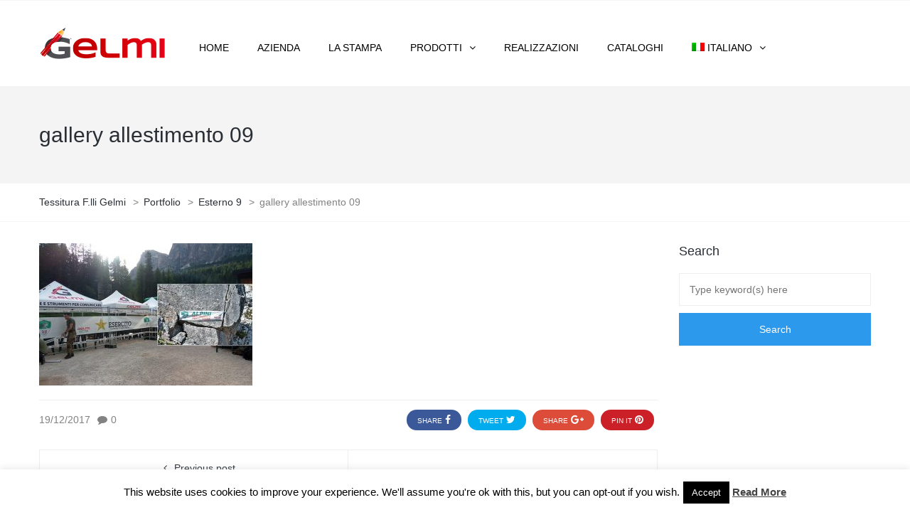

--- FILE ---
content_type: text/html; charset=UTF-8
request_url: https://tessituragelmi.com/project/esterno-9/gallery-allestimento-09/
body_size: 13475
content:
<!DOCTYPE html>
<html dir="ltr" lang="it-IT">
<head>
<meta name="viewport" content="width=device-width, initial-scale=1.0" />
<meta charset="UTF-8" />
<link rel="profile" href="http://gmpg.org/xfn/11" />
<link rel="pingback" href="https://tessituragelmi.com/xmlrpc.php">
<title>gallery allestimento 09 | Tessitura F.lli Gelmi</title>
<link rel="alternate" hreflang="it-it" href="https://tessituragelmi.com/project/esterno-9/gallery-allestimento-09/" />
<link rel="alternate" hreflang="en-us" href="https://tessituragelmi.com/en/project/esterno-9/gallery-allestimento-09-2/" />
<link rel="alternate" hreflang="x-default" href="https://tessituragelmi.com/project/esterno-9/gallery-allestimento-09/" />

		<!-- All in One SEO 4.4.1 - aioseo.com -->
		<meta name="robots" content="max-image-preview:large" />
		<link rel="canonical" href="https://tessituragelmi.com/project/esterno-9/gallery-allestimento-09/" />
		<meta name="generator" content="All in One SEO (AIOSEO) 4.4.1" />
		<script type="application/ld+json" class="aioseo-schema">
			{"@context":"https:\/\/schema.org","@graph":[{"@type":"BreadcrumbList","@id":"https:\/\/tessituragelmi.com\/project\/esterno-9\/gallery-allestimento-09\/#breadcrumblist","itemListElement":[{"@type":"ListItem","@id":"https:\/\/tessituragelmi.com\/#listItem","position":1,"item":{"@type":"WebPage","@id":"https:\/\/tessituragelmi.com\/","name":"Home","description":"Stampa Digitale su Tessuto, bandiere, striscioni pubblicitari in TNT, striscioni in Bobina, gazebo pubblicitari, strutture personalizzate e molto altro.","url":"https:\/\/tessituragelmi.com\/"},"nextItem":"https:\/\/tessituragelmi.com\/project\/esterno-9\/gallery-allestimento-09\/#listItem"},{"@type":"ListItem","@id":"https:\/\/tessituragelmi.com\/project\/esterno-9\/gallery-allestimento-09\/#listItem","position":2,"item":{"@type":"WebPage","@id":"https:\/\/tessituragelmi.com\/project\/esterno-9\/gallery-allestimento-09\/","name":"gallery allestimento 09","url":"https:\/\/tessituragelmi.com\/project\/esterno-9\/gallery-allestimento-09\/"},"previousItem":"https:\/\/tessituragelmi.com\/#listItem"}]},{"@type":"ItemPage","@id":"https:\/\/tessituragelmi.com\/project\/esterno-9\/gallery-allestimento-09\/#itempage","url":"https:\/\/tessituragelmi.com\/project\/esterno-9\/gallery-allestimento-09\/","name":"gallery allestimento 09 | Tessitura F.lli Gelmi","inLanguage":"it-IT","isPartOf":{"@id":"https:\/\/tessituragelmi.com\/#website"},"breadcrumb":{"@id":"https:\/\/tessituragelmi.com\/project\/esterno-9\/gallery-allestimento-09\/#breadcrumblist"},"author":{"@id":"https:\/\/tessituragelmi.com\/author\/tg-admin\/#author"},"creator":{"@id":"https:\/\/tessituragelmi.com\/author\/tg-admin\/#author"},"datePublished":"2017-12-19T09:27:48+00:00","dateModified":"2017-12-19T09:27:48+00:00"},{"@type":"Organization","@id":"https:\/\/tessituragelmi.com\/#organization","name":"Tessitura F.lli Gelmi","url":"https:\/\/tessituragelmi.com\/","logo":{"@type":"ImageObject","url":"https:\/\/tessituragelmi.com\/wp-content\/uploads\/2023\/07\/LogoGelmi.png","@id":"https:\/\/tessituragelmi.com\/#organizationLogo","width":1018,"height":254},"image":{"@id":"https:\/\/tessituragelmi.com\/#organizationLogo"}},{"@type":"Person","@id":"https:\/\/tessituragelmi.com\/author\/tg-admin\/#author","url":"https:\/\/tessituragelmi.com\/author\/tg-admin\/","name":"TG-Admin"},{"@type":"WebSite","@id":"https:\/\/tessituragelmi.com\/#website","url":"https:\/\/tessituragelmi.com\/","name":"Tessitura F.lli Gelmi","alternateName":"tessitura gelmi","description":"Striscioni TNT, Bandiere, Gazebo e strutture pubblicitarie","inLanguage":"it-IT","publisher":{"@id":"https:\/\/tessituragelmi.com\/#organization"}}]}
		</script>
		<!-- All in One SEO -->

<link rel='dns-prefetch' href='//fonts.googleapis.com' />
<link rel="alternate" type="application/rss+xml" title="Tessitura F.lli Gelmi &raquo; Feed" href="https://tessituragelmi.com/feed/" />
<link rel="alternate" type="application/rss+xml" title="Tessitura F.lli Gelmi &raquo; Feed dei commenti" href="https://tessituragelmi.com/comments/feed/" />
<script type="text/javascript">
window._wpemojiSettings = {"baseUrl":"https:\/\/s.w.org\/images\/core\/emoji\/14.0.0\/72x72\/","ext":".png","svgUrl":"https:\/\/s.w.org\/images\/core\/emoji\/14.0.0\/svg\/","svgExt":".svg","source":{"concatemoji":"https:\/\/tessituragelmi.com\/wp-includes\/js\/wp-emoji-release.min.js?ver=6.2.6"}};
/*! This file is auto-generated */
!function(e,a,t){var n,r,o,i=a.createElement("canvas"),p=i.getContext&&i.getContext("2d");function s(e,t){p.clearRect(0,0,i.width,i.height),p.fillText(e,0,0);e=i.toDataURL();return p.clearRect(0,0,i.width,i.height),p.fillText(t,0,0),e===i.toDataURL()}function c(e){var t=a.createElement("script");t.src=e,t.defer=t.type="text/javascript",a.getElementsByTagName("head")[0].appendChild(t)}for(o=Array("flag","emoji"),t.supports={everything:!0,everythingExceptFlag:!0},r=0;r<o.length;r++)t.supports[o[r]]=function(e){if(p&&p.fillText)switch(p.textBaseline="top",p.font="600 32px Arial",e){case"flag":return s("\ud83c\udff3\ufe0f\u200d\u26a7\ufe0f","\ud83c\udff3\ufe0f\u200b\u26a7\ufe0f")?!1:!s("\ud83c\uddfa\ud83c\uddf3","\ud83c\uddfa\u200b\ud83c\uddf3")&&!s("\ud83c\udff4\udb40\udc67\udb40\udc62\udb40\udc65\udb40\udc6e\udb40\udc67\udb40\udc7f","\ud83c\udff4\u200b\udb40\udc67\u200b\udb40\udc62\u200b\udb40\udc65\u200b\udb40\udc6e\u200b\udb40\udc67\u200b\udb40\udc7f");case"emoji":return!s("\ud83e\udef1\ud83c\udffb\u200d\ud83e\udef2\ud83c\udfff","\ud83e\udef1\ud83c\udffb\u200b\ud83e\udef2\ud83c\udfff")}return!1}(o[r]),t.supports.everything=t.supports.everything&&t.supports[o[r]],"flag"!==o[r]&&(t.supports.everythingExceptFlag=t.supports.everythingExceptFlag&&t.supports[o[r]]);t.supports.everythingExceptFlag=t.supports.everythingExceptFlag&&!t.supports.flag,t.DOMReady=!1,t.readyCallback=function(){t.DOMReady=!0},t.supports.everything||(n=function(){t.readyCallback()},a.addEventListener?(a.addEventListener("DOMContentLoaded",n,!1),e.addEventListener("load",n,!1)):(e.attachEvent("onload",n),a.attachEvent("onreadystatechange",function(){"complete"===a.readyState&&t.readyCallback()})),(e=t.source||{}).concatemoji?c(e.concatemoji):e.wpemoji&&e.twemoji&&(c(e.twemoji),c(e.wpemoji)))}(window,document,window._wpemojiSettings);
</script>
<style type="text/css">
img.wp-smiley,
img.emoji {
	display: inline !important;
	border: none !important;
	box-shadow: none !important;
	height: 1em !important;
	width: 1em !important;
	margin: 0 0.07em !important;
	vertical-align: -0.1em !important;
	background: none !important;
	padding: 0 !important;
}
</style>
	<link rel='stylesheet' id='vc-pe7stroke-css' href='https://tessituragelmi.com/wp-content/themes/barrel/css/pe-icon-7-stroke.css?ver=6.2.6' type='text/css' media='all' />
<link rel='stylesheet' id='wp-block-library-css' href='https://tessituragelmi.com/wp-includes/css/dist/block-library/style.min.css?ver=6.2.6' type='text/css' media='all' />
<link rel='stylesheet' id='classic-theme-styles-css' href='https://tessituragelmi.com/wp-includes/css/classic-themes.min.css?ver=6.2.6' type='text/css' media='all' />
<style id='global-styles-inline-css' type='text/css'>
body{--wp--preset--color--black: #000000;--wp--preset--color--cyan-bluish-gray: #abb8c3;--wp--preset--color--white: #ffffff;--wp--preset--color--pale-pink: #f78da7;--wp--preset--color--vivid-red: #cf2e2e;--wp--preset--color--luminous-vivid-orange: #ff6900;--wp--preset--color--luminous-vivid-amber: #fcb900;--wp--preset--color--light-green-cyan: #7bdcb5;--wp--preset--color--vivid-green-cyan: #00d084;--wp--preset--color--pale-cyan-blue: #8ed1fc;--wp--preset--color--vivid-cyan-blue: #0693e3;--wp--preset--color--vivid-purple: #9b51e0;--wp--preset--gradient--vivid-cyan-blue-to-vivid-purple: linear-gradient(135deg,rgba(6,147,227,1) 0%,rgb(155,81,224) 100%);--wp--preset--gradient--light-green-cyan-to-vivid-green-cyan: linear-gradient(135deg,rgb(122,220,180) 0%,rgb(0,208,130) 100%);--wp--preset--gradient--luminous-vivid-amber-to-luminous-vivid-orange: linear-gradient(135deg,rgba(252,185,0,1) 0%,rgba(255,105,0,1) 100%);--wp--preset--gradient--luminous-vivid-orange-to-vivid-red: linear-gradient(135deg,rgba(255,105,0,1) 0%,rgb(207,46,46) 100%);--wp--preset--gradient--very-light-gray-to-cyan-bluish-gray: linear-gradient(135deg,rgb(238,238,238) 0%,rgb(169,184,195) 100%);--wp--preset--gradient--cool-to-warm-spectrum: linear-gradient(135deg,rgb(74,234,220) 0%,rgb(151,120,209) 20%,rgb(207,42,186) 40%,rgb(238,44,130) 60%,rgb(251,105,98) 80%,rgb(254,248,76) 100%);--wp--preset--gradient--blush-light-purple: linear-gradient(135deg,rgb(255,206,236) 0%,rgb(152,150,240) 100%);--wp--preset--gradient--blush-bordeaux: linear-gradient(135deg,rgb(254,205,165) 0%,rgb(254,45,45) 50%,rgb(107,0,62) 100%);--wp--preset--gradient--luminous-dusk: linear-gradient(135deg,rgb(255,203,112) 0%,rgb(199,81,192) 50%,rgb(65,88,208) 100%);--wp--preset--gradient--pale-ocean: linear-gradient(135deg,rgb(255,245,203) 0%,rgb(182,227,212) 50%,rgb(51,167,181) 100%);--wp--preset--gradient--electric-grass: linear-gradient(135deg,rgb(202,248,128) 0%,rgb(113,206,126) 100%);--wp--preset--gradient--midnight: linear-gradient(135deg,rgb(2,3,129) 0%,rgb(40,116,252) 100%);--wp--preset--duotone--dark-grayscale: url('#wp-duotone-dark-grayscale');--wp--preset--duotone--grayscale: url('#wp-duotone-grayscale');--wp--preset--duotone--purple-yellow: url('#wp-duotone-purple-yellow');--wp--preset--duotone--blue-red: url('#wp-duotone-blue-red');--wp--preset--duotone--midnight: url('#wp-duotone-midnight');--wp--preset--duotone--magenta-yellow: url('#wp-duotone-magenta-yellow');--wp--preset--duotone--purple-green: url('#wp-duotone-purple-green');--wp--preset--duotone--blue-orange: url('#wp-duotone-blue-orange');--wp--preset--font-size--small: 13px;--wp--preset--font-size--medium: 20px;--wp--preset--font-size--large: 36px;--wp--preset--font-size--x-large: 42px;--wp--preset--spacing--20: 0.44rem;--wp--preset--spacing--30: 0.67rem;--wp--preset--spacing--40: 1rem;--wp--preset--spacing--50: 1.5rem;--wp--preset--spacing--60: 2.25rem;--wp--preset--spacing--70: 3.38rem;--wp--preset--spacing--80: 5.06rem;--wp--preset--shadow--natural: 6px 6px 9px rgba(0, 0, 0, 0.2);--wp--preset--shadow--deep: 12px 12px 50px rgba(0, 0, 0, 0.4);--wp--preset--shadow--sharp: 6px 6px 0px rgba(0, 0, 0, 0.2);--wp--preset--shadow--outlined: 6px 6px 0px -3px rgba(255, 255, 255, 1), 6px 6px rgba(0, 0, 0, 1);--wp--preset--shadow--crisp: 6px 6px 0px rgba(0, 0, 0, 1);}:where(.is-layout-flex){gap: 0.5em;}body .is-layout-flow > .alignleft{float: left;margin-inline-start: 0;margin-inline-end: 2em;}body .is-layout-flow > .alignright{float: right;margin-inline-start: 2em;margin-inline-end: 0;}body .is-layout-flow > .aligncenter{margin-left: auto !important;margin-right: auto !important;}body .is-layout-constrained > .alignleft{float: left;margin-inline-start: 0;margin-inline-end: 2em;}body .is-layout-constrained > .alignright{float: right;margin-inline-start: 2em;margin-inline-end: 0;}body .is-layout-constrained > .aligncenter{margin-left: auto !important;margin-right: auto !important;}body .is-layout-constrained > :where(:not(.alignleft):not(.alignright):not(.alignfull)){max-width: var(--wp--style--global--content-size);margin-left: auto !important;margin-right: auto !important;}body .is-layout-constrained > .alignwide{max-width: var(--wp--style--global--wide-size);}body .is-layout-flex{display: flex;}body .is-layout-flex{flex-wrap: wrap;align-items: center;}body .is-layout-flex > *{margin: 0;}:where(.wp-block-columns.is-layout-flex){gap: 2em;}.has-black-color{color: var(--wp--preset--color--black) !important;}.has-cyan-bluish-gray-color{color: var(--wp--preset--color--cyan-bluish-gray) !important;}.has-white-color{color: var(--wp--preset--color--white) !important;}.has-pale-pink-color{color: var(--wp--preset--color--pale-pink) !important;}.has-vivid-red-color{color: var(--wp--preset--color--vivid-red) !important;}.has-luminous-vivid-orange-color{color: var(--wp--preset--color--luminous-vivid-orange) !important;}.has-luminous-vivid-amber-color{color: var(--wp--preset--color--luminous-vivid-amber) !important;}.has-light-green-cyan-color{color: var(--wp--preset--color--light-green-cyan) !important;}.has-vivid-green-cyan-color{color: var(--wp--preset--color--vivid-green-cyan) !important;}.has-pale-cyan-blue-color{color: var(--wp--preset--color--pale-cyan-blue) !important;}.has-vivid-cyan-blue-color{color: var(--wp--preset--color--vivid-cyan-blue) !important;}.has-vivid-purple-color{color: var(--wp--preset--color--vivid-purple) !important;}.has-black-background-color{background-color: var(--wp--preset--color--black) !important;}.has-cyan-bluish-gray-background-color{background-color: var(--wp--preset--color--cyan-bluish-gray) !important;}.has-white-background-color{background-color: var(--wp--preset--color--white) !important;}.has-pale-pink-background-color{background-color: var(--wp--preset--color--pale-pink) !important;}.has-vivid-red-background-color{background-color: var(--wp--preset--color--vivid-red) !important;}.has-luminous-vivid-orange-background-color{background-color: var(--wp--preset--color--luminous-vivid-orange) !important;}.has-luminous-vivid-amber-background-color{background-color: var(--wp--preset--color--luminous-vivid-amber) !important;}.has-light-green-cyan-background-color{background-color: var(--wp--preset--color--light-green-cyan) !important;}.has-vivid-green-cyan-background-color{background-color: var(--wp--preset--color--vivid-green-cyan) !important;}.has-pale-cyan-blue-background-color{background-color: var(--wp--preset--color--pale-cyan-blue) !important;}.has-vivid-cyan-blue-background-color{background-color: var(--wp--preset--color--vivid-cyan-blue) !important;}.has-vivid-purple-background-color{background-color: var(--wp--preset--color--vivid-purple) !important;}.has-black-border-color{border-color: var(--wp--preset--color--black) !important;}.has-cyan-bluish-gray-border-color{border-color: var(--wp--preset--color--cyan-bluish-gray) !important;}.has-white-border-color{border-color: var(--wp--preset--color--white) !important;}.has-pale-pink-border-color{border-color: var(--wp--preset--color--pale-pink) !important;}.has-vivid-red-border-color{border-color: var(--wp--preset--color--vivid-red) !important;}.has-luminous-vivid-orange-border-color{border-color: var(--wp--preset--color--luminous-vivid-orange) !important;}.has-luminous-vivid-amber-border-color{border-color: var(--wp--preset--color--luminous-vivid-amber) !important;}.has-light-green-cyan-border-color{border-color: var(--wp--preset--color--light-green-cyan) !important;}.has-vivid-green-cyan-border-color{border-color: var(--wp--preset--color--vivid-green-cyan) !important;}.has-pale-cyan-blue-border-color{border-color: var(--wp--preset--color--pale-cyan-blue) !important;}.has-vivid-cyan-blue-border-color{border-color: var(--wp--preset--color--vivid-cyan-blue) !important;}.has-vivid-purple-border-color{border-color: var(--wp--preset--color--vivid-purple) !important;}.has-vivid-cyan-blue-to-vivid-purple-gradient-background{background: var(--wp--preset--gradient--vivid-cyan-blue-to-vivid-purple) !important;}.has-light-green-cyan-to-vivid-green-cyan-gradient-background{background: var(--wp--preset--gradient--light-green-cyan-to-vivid-green-cyan) !important;}.has-luminous-vivid-amber-to-luminous-vivid-orange-gradient-background{background: var(--wp--preset--gradient--luminous-vivid-amber-to-luminous-vivid-orange) !important;}.has-luminous-vivid-orange-to-vivid-red-gradient-background{background: var(--wp--preset--gradient--luminous-vivid-orange-to-vivid-red) !important;}.has-very-light-gray-to-cyan-bluish-gray-gradient-background{background: var(--wp--preset--gradient--very-light-gray-to-cyan-bluish-gray) !important;}.has-cool-to-warm-spectrum-gradient-background{background: var(--wp--preset--gradient--cool-to-warm-spectrum) !important;}.has-blush-light-purple-gradient-background{background: var(--wp--preset--gradient--blush-light-purple) !important;}.has-blush-bordeaux-gradient-background{background: var(--wp--preset--gradient--blush-bordeaux) !important;}.has-luminous-dusk-gradient-background{background: var(--wp--preset--gradient--luminous-dusk) !important;}.has-pale-ocean-gradient-background{background: var(--wp--preset--gradient--pale-ocean) !important;}.has-electric-grass-gradient-background{background: var(--wp--preset--gradient--electric-grass) !important;}.has-midnight-gradient-background{background: var(--wp--preset--gradient--midnight) !important;}.has-small-font-size{font-size: var(--wp--preset--font-size--small) !important;}.has-medium-font-size{font-size: var(--wp--preset--font-size--medium) !important;}.has-large-font-size{font-size: var(--wp--preset--font-size--large) !important;}.has-x-large-font-size{font-size: var(--wp--preset--font-size--x-large) !important;}
.wp-block-navigation a:where(:not(.wp-element-button)){color: inherit;}
:where(.wp-block-columns.is-layout-flex){gap: 2em;}
.wp-block-pullquote{font-size: 1.5em;line-height: 1.6;}
</style>
<link rel='stylesheet' id='contact-form-7-css' href='https://tessituragelmi.com/wp-content/plugins/contact-form-7/includes/css/styles.css?ver=5.7.7' type='text/css' media='all' />
<style id='contact-form-7-inline-css' type='text/css'>
.wpcf7 .wpcf7-recaptcha iframe {margin-bottom: 0;}.wpcf7 .wpcf7-recaptcha[data-align="center"] > div {margin: 0 auto;}.wpcf7 .wpcf7-recaptcha[data-align="right"] > div {margin: 0 0 0 auto;}
</style>
<link rel='stylesheet' id='cookie-law-info-css' href='https://tessituragelmi.com/wp-content/plugins/cookie-law-info/legacy/public/css/cookie-law-info-public.css?ver=3.1.1' type='text/css' media='all' />
<link rel='stylesheet' id='cookie-law-info-gdpr-css' href='https://tessituragelmi.com/wp-content/plugins/cookie-law-info/legacy/public/css/cookie-law-info-gdpr.css?ver=3.1.1' type='text/css' media='all' />
<link rel='stylesheet' id='responsive-lightbox-swipebox-css' href='https://tessituragelmi.com/wp-content/plugins/responsive-lightbox/assets/swipebox/swipebox.min.css?ver=2.4.5' type='text/css' media='all' />
<link rel='stylesheet' id='rs-plugin-settings-css' href='https://tessituragelmi.com/wp-content/plugins/revslider/public/assets/css/settings.css?ver=5.4.5.1' type='text/css' media='all' />
<style id='rs-plugin-settings-inline-css' type='text/css'>
#rs-demo-id {}
</style>
<link rel='stylesheet' id='wpml-menu-item-0-css' href='//tessituragelmi.com/wp-content/plugins/sitepress-multilingual-cms/templates/language-switchers/menu-item/style.min.css?ver=1' type='text/css' media='all' />
<link rel='stylesheet' id='bootstrap-css' href='https://tessituragelmi.com/wp-content/themes/barrel/css/bootstrap.css?ver=6.2.6' type='text/css' media='all' />
<link rel='stylesheet' id='barrel-parent-style-css' href='https://tessituragelmi.com/wp-content/themes/barrel/style.css?ver=6.2.6' type='text/css' media='all' />
<link rel='stylesheet' id='barrel-child-style-css' href='https://tessituragelmi.com/wp-content/themes/barrel-child/style.css?ver=6.2.6' type='text/css' media='all' />
<link rel='stylesheet' id='barrel-fonts-css' href='//fonts.googleapis.com/css?family=Questrial%3A400%2C700%26subset%3Dlatin%7CArimo%3A300%2C300italic%2C400%2C400italic%2C600%2C600italic%26subset%3Dlatin%7CArimo%3A300%2C400%2C600%26subset%3Dlatin&#038;ver=1.0' type='text/css' media='all' />
<link rel='stylesheet' id='owl-main-css' href='https://tessituragelmi.com/wp-content/themes/barrel/js/owl-carousel/owl.carousel.css?ver=6.2.6' type='text/css' media='all' />
<link rel='stylesheet' id='owl-theme-css' href='https://tessituragelmi.com/wp-content/themes/barrel/js/owl-carousel/owl.theme.css?ver=6.2.6' type='text/css' media='all' />
<link rel='stylesheet' id='barrel-stylesheet-css' href='https://tessituragelmi.com/wp-content/themes/barrel-child/style.css?ver=1.0' type='text/css' media='all' />
<link rel='stylesheet' id='barrel-responsive-css' href='https://tessituragelmi.com/wp-content/themes/barrel/responsive.css?ver=all' type='text/css' media='all' />
<link rel='stylesheet' id='barrel-animations-css' href='https://tessituragelmi.com/wp-content/themes/barrel/css/animations.css?ver=6.2.6' type='text/css' media='all' />
<link rel='stylesheet' id='font-awesome-css' href='https://tessituragelmi.com/wp-content/plugins/js_composer/assets/lib/bower/font-awesome/css/font-awesome.min.css?ver=5.2.1' type='text/css' media='all' />
<link rel='stylesheet' id='pe-icon-7-stroke-css' href='https://tessituragelmi.com/wp-content/themes/barrel/css/pe-icon-7-stroke.css?ver=6.2.6' type='text/css' media='all' />
<link rel='stylesheet' id='barrel-select2-css' href='https://tessituragelmi.com/wp-content/themes/barrel/js/select2/select2.css?ver=6.2.6' type='text/css' media='all' />
<link rel='stylesheet' id='offcanvasmenu-css' href='https://tessituragelmi.com/wp-content/themes/barrel/css/offcanvasmenu.css?ver=6.2.6' type='text/css' media='all' />
<link rel='stylesheet' id='nanoscroller-css' href='https://tessituragelmi.com/wp-content/themes/barrel/css/nanoscroller.css?ver=6.2.6' type='text/css' media='all' />
<link rel='stylesheet' id='barrel-hover-css' href='https://tessituragelmi.com/wp-content/themes/barrel/css/hover.css?ver=6.2.6' type='text/css' media='all' />
<link rel='stylesheet' id='dashicons-css' href='https://tessituragelmi.com/wp-includes/css/dashicons.min.css?ver=6.2.6' type='text/css' media='all' />
<link rel='stylesheet' id='thickbox-css' href='https://tessituragelmi.com/wp-includes/js/thickbox/thickbox.css?ver=6.2.6' type='text/css' media='all' />
<link rel='stylesheet' id='style-cache--css' href='http://tessituragelmi.com/wp-content/uploads/style-cache-.css?ver=6.2.6' type='text/css' media='all' />
<script type='text/javascript' src='https://tessituragelmi.com/wp-includes/js/jquery/jquery.min.js?ver=3.6.4' id='jquery-core-js'></script>
<script type='text/javascript' src='https://tessituragelmi.com/wp-includes/js/jquery/jquery-migrate.min.js?ver=3.4.0' id='jquery-migrate-js'></script>
<script type='text/javascript' id='cookie-law-info-js-extra'>
/* <![CDATA[ */
var Cli_Data = {"nn_cookie_ids":[],"cookielist":[],"non_necessary_cookies":[],"ccpaEnabled":"","ccpaRegionBased":"","ccpaBarEnabled":"","strictlyEnabled":["necessary","obligatoire"],"ccpaType":"gdpr","js_blocking":"","custom_integration":"","triggerDomRefresh":"","secure_cookies":""};
var cli_cookiebar_settings = {"animate_speed_hide":"500","animate_speed_show":"500","background":"#fff","border":"#444","border_on":"","button_1_button_colour":"#000","button_1_button_hover":"#000000","button_1_link_colour":"#fff","button_1_as_button":"1","button_1_new_win":"","button_2_button_colour":"#333","button_2_button_hover":"#292929","button_2_link_colour":"#444","button_2_as_button":"","button_2_hidebar":"","button_3_button_colour":"#000","button_3_button_hover":"#000000","button_3_link_colour":"#fff","button_3_as_button":"1","button_3_new_win":"","button_4_button_colour":"#000","button_4_button_hover":"#000000","button_4_link_colour":"#fff","button_4_as_button":"1","button_7_button_colour":"#61a229","button_7_button_hover":"#4e8221","button_7_link_colour":"#fff","button_7_as_button":"1","button_7_new_win":"","font_family":"inherit","header_fix":"","notify_animate_hide":"1","notify_animate_show":"","notify_div_id":"#cookie-law-info-bar","notify_position_horizontal":"right","notify_position_vertical":"bottom","scroll_close":"","scroll_close_reload":"","accept_close_reload":"","reject_close_reload":"","showagain_tab":"","showagain_background":"#fff","showagain_border":"#000","showagain_div_id":"#cookie-law-info-again","showagain_x_position":"100px","text":"#000","show_once_yn":"","show_once":"6000","logging_on":"","as_popup":"","popup_overlay":"1","bar_heading_text":"","cookie_bar_as":"banner","popup_showagain_position":"bottom-right","widget_position":"left"};
var log_object = {"ajax_url":"https:\/\/tessituragelmi.com\/wp-admin\/admin-ajax.php"};
/* ]]> */
</script>
<script type='text/javascript' src='https://tessituragelmi.com/wp-content/plugins/cookie-law-info/legacy/public/js/cookie-law-info-public.js?ver=3.1.1' id='cookie-law-info-js'></script>
<script type='text/javascript' src='https://tessituragelmi.com/wp-content/plugins/responsive-lightbox/assets/swipebox/jquery.swipebox.min.js?ver=2.4.5' id='responsive-lightbox-swipebox-js'></script>
<script type='text/javascript' src='https://tessituragelmi.com/wp-includes/js/underscore.min.js?ver=1.13.4' id='underscore-js'></script>
<script type='text/javascript' src='https://tessituragelmi.com/wp-content/plugins/responsive-lightbox/assets/infinitescroll/infinite-scroll.pkgd.min.js?ver=6.2.6' id='responsive-lightbox-infinite-scroll-js'></script>
<script type='text/javascript' id='responsive-lightbox-js-before'>
var rlArgs = {"script":"swipebox","selector":"lightbox","customEvents":"","activeGalleries":true,"animation":true,"hideCloseButtonOnMobile":false,"removeBarsOnMobile":false,"hideBars":true,"hideBarsDelay":5000,"videoMaxWidth":1080,"useSVG":true,"loopAtEnd":false,"woocommerce_gallery":false,"ajaxurl":"https:\/\/tessituragelmi.com\/wp-admin\/admin-ajax.php","nonce":"1120129ccb","preview":false,"postId":7105,"scriptExtension":false};
</script>
<script type='text/javascript' src='https://tessituragelmi.com/wp-content/plugins/responsive-lightbox/js/front.js?ver=2.4.5' id='responsive-lightbox-js'></script>
<script type='text/javascript' src='https://tessituragelmi.com/wp-content/plugins/revslider/public/assets/js/jquery.themepunch.tools.min.js?ver=5.4.5.1' id='tp-tools-js'></script>
<script type='text/javascript' src='https://tessituragelmi.com/wp-content/plugins/revslider/public/assets/js/jquery.themepunch.revolution.min.js?ver=5.4.5.1' id='revmin-js'></script>
<script type='text/javascript' src='http://tessituragelmi.com/wp-content/uploads/js-cache-.js?ver=6.2.6' id='js-cache--js'></script>
<link rel="https://api.w.org/" href="https://tessituragelmi.com/wp-json/" /><link rel="alternate" type="application/json" href="https://tessituragelmi.com/wp-json/wp/v2/media/7105" /><link rel="EditURI" type="application/rsd+xml" title="RSD" href="https://tessituragelmi.com/xmlrpc.php?rsd" />
<link rel="wlwmanifest" type="application/wlwmanifest+xml" href="https://tessituragelmi.com/wp-includes/wlwmanifest.xml" />
<meta name="generator" content="WordPress 6.2.6" />
<link rel='shortlink' href='https://tessituragelmi.com/?p=7105' />
<link rel="alternate" type="application/json+oembed" href="https://tessituragelmi.com/wp-json/oembed/1.0/embed?url=https%3A%2F%2Ftessituragelmi.com%2Fproject%2Festerno-9%2Fgallery-allestimento-09%2F" />
<link rel="alternate" type="text/xml+oembed" href="https://tessituragelmi.com/wp-json/oembed/1.0/embed?url=https%3A%2F%2Ftessituragelmi.com%2Fproject%2Festerno-9%2Fgallery-allestimento-09%2F&#038;format=xml" />
<meta name="generator" content="WPML ver:4.5.14 stt:1,27;" />
<!-- Global site tag (gtag.js) - Google Analytics -->
<script async src="https://www.googletagmanager.com/gtag/js?id=G-JQM7RFWQX1"></script>
<script>
  window.dataLayer = window.dataLayer || [];
  function gtag(){dataLayer.push(arguments);}
  gtag('js', new Date());

  gtag('config', 'G-JQM7RFWQX1');
</script><meta name="generator" content="Powered by Visual Composer - drag and drop page builder for WordPress."/>
<!--[if lte IE 9]><link rel="stylesheet" type="text/css" href="https://tessituragelmi.com/wp-content/plugins/js_composer/assets/css/vc_lte_ie9.min.css" media="screen"><![endif]--><meta name="generator" content="Powered by Slider Revolution 5.4.5.1 - responsive, Mobile-Friendly Slider Plugin for WordPress with comfortable drag and drop interface." />
<link rel="icon" href="https://tessituragelmi.com/wp-content/uploads/2017/09/favicon-40x40.png" sizes="32x32" />
<link rel="icon" href="https://tessituragelmi.com/wp-content/uploads/2017/09/favicon-300x300.png" sizes="192x192" />
<link rel="apple-touch-icon" href="https://tessituragelmi.com/wp-content/uploads/2017/09/favicon-180x180.png" />
<meta name="msapplication-TileImage" content="https://tessituragelmi.com/wp-content/uploads/2017/09/favicon-300x300.png" />
<script type="text/javascript">function setREVStartSize(e){
				try{ var i=jQuery(window).width(),t=9999,r=0,n=0,l=0,f=0,s=0,h=0;					
					if(e.responsiveLevels&&(jQuery.each(e.responsiveLevels,function(e,f){f>i&&(t=r=f,l=e),i>f&&f>r&&(r=f,n=e)}),t>r&&(l=n)),f=e.gridheight[l]||e.gridheight[0]||e.gridheight,s=e.gridwidth[l]||e.gridwidth[0]||e.gridwidth,h=i/s,h=h>1?1:h,f=Math.round(h*f),"fullscreen"==e.sliderLayout){var u=(e.c.width(),jQuery(window).height());if(void 0!=e.fullScreenOffsetContainer){var c=e.fullScreenOffsetContainer.split(",");if (c) jQuery.each(c,function(e,i){u=jQuery(i).length>0?u-jQuery(i).outerHeight(!0):u}),e.fullScreenOffset.split("%").length>1&&void 0!=e.fullScreenOffset&&e.fullScreenOffset.length>0?u-=jQuery(window).height()*parseInt(e.fullScreenOffset,0)/100:void 0!=e.fullScreenOffset&&e.fullScreenOffset.length>0&&(u-=parseInt(e.fullScreenOffset,0))}f=u}else void 0!=e.minHeight&&f<e.minHeight&&(f=e.minHeight);e.c.closest(".rev_slider_wrapper").css({height:f})					
				}catch(d){console.log("Failure at Presize of Slider:"+d)}
			};</script>
<noscript><style type="text/css"> .wpb_animate_when_almost_visible { opacity: 1; }</style></noscript></head>

<body class="attachment attachment-template-default single single-attachment postid-7105 attachmentid-7105 attachment-jpeg wpb-js-composer js-comp-ver-5.2.1 vc_responsive">



                        <div class="header-menu-bg top-menu-position-default top-menu-align-right">
                <div class="header-menu">
                    <div class="container">
                        <div class="row">
                            <div class="col-md-12">
                                                                                                
                            </div>
                        </div>
                    </div>
                </div>
            </div>
        <header class="sticky-header main-header sticky-header-elements-headerandmenu mainmenu-position-menu_in_header">
<div class="container">
 
  <div class="row">
    <div class="col-md-12">

      <div class="header-left">
                      <a class="logo-link" href="https://tessituragelmi.com"><img src="https://www.tessituragelmi.com/wp-content/uploads/2017/09/logo-tessitura-gelmi-sito.png" alt="Tessitura F.lli Gelmi" class="regular-logo"><img src="https://www.tessituragelmi.com/wp-content/uploads/2017/09/logo-tessitura-gelmi-sito.png" alt="Tessitura F.lli Gelmi" class="light-logo"></a>
        <div class="mobile-main-menu-toggle" data-toggle="collapse" data-target=".collapse"><i class="fa fa-bars"></i></div>      </div>

      <div class="header-center">
                                                                <div id="navbar" class="navbar navbar-default clearfix menu-left menu-uppercase menu-style-shadow">
                        <div class="navbar-inner">


                            <div class="navbar-collapse collapse"><ul id="menu-menu-tessitura-gelmi-3" class="nav"><li id="menu-item-4650" class=" menu-item menu-item-type-post_type menu-item-object-page menu-item-home"><a href="https://tessituragelmi.com/">Home</a></li>
<li id="menu-item-4649" class=" menu-item menu-item-type-post_type menu-item-object-page"><a href="https://tessituragelmi.com/azienda/">Azienda</a></li>
<li id="menu-item-5000" class=" menu-item menu-item-type-post_type menu-item-object-page"><a href="https://tessituragelmi.com/la-stampa/">La stampa</a></li>
<li id="menu-item-9301" class=" menu-item menu-item-type-custom menu-item-object-custom menu-item-has-children"><a href="#">Prodotti</a>
<ul class="sub-menu">
	<li id="menu-item-5794" class=" menu-item menu-item-type-post_type menu-item-object-page menu-item-has-children"><a href="https://tessituragelmi.com/strutture-pubblicitarie/">Strutture pubblicitarie</a>
	<ul class="sub-menu">
		<li id="menu-item-8362" class=" menu-item menu-item-type-post_type menu-item-object-page"><a href="https://tessituragelmi.com/textile-tube-system/">Textile Tube System</a></li>
		<li id="menu-item-5809" class=" menu-item menu-item-type-post_type menu-item-object-page"><a href="https://tessituragelmi.com/x-banner/">X-Banner</a></li>
		<li id="menu-item-5807" class=" menu-item menu-item-type-post_type menu-item-object-page"><a href="https://tessituragelmi.com/totem-bifacciale/">Totem bifacciale</a></li>
		<li id="menu-item-9702" class=" menu-item menu-item-type-post_type menu-item-object-page"><a href="https://tessituragelmi.com/espositore-totex/">Espositore Totex</a></li>
		<li id="menu-item-5805" class=" menu-item menu-item-type-post_type menu-item-object-page"><a href="https://tessituragelmi.com/linea-infinito/">Linea INFINITO</a></li>
		<li id="menu-item-5804" class=" menu-item menu-item-type-post_type menu-item-object-page"><a href="https://tessituragelmi.com/fondale-popup/">Fondale PopUp</a></li>
		<li id="menu-item-7095" class=" menu-item menu-item-type-post_type menu-item-object-page"><a href="https://tessituragelmi.com/fondali-zip/">Fondali Zip</a></li>
		<li id="menu-item-5803" class=" menu-item menu-item-type-post_type menu-item-object-page"><a href="https://tessituragelmi.com/espositore-da-soffitto/">Espositore da soffitto</a></li>
		<li id="menu-item-5795" class=" menu-item menu-item-type-post_type menu-item-object-page"><a href="https://tessituragelmi.com/ep-system/">EP system</a></li>
		<li id="menu-item-5800" class=" menu-item menu-item-type-post_type menu-item-object-page"><a href="https://tessituragelmi.com/cartotex/">Cartotex</a></li>
		<li id="menu-item-5799" class=" menu-item menu-item-type-post_type menu-item-object-page"><a href="https://tessituragelmi.com/bean-banner/">Bean banner</a></li>
		<li id="menu-item-5798" class=" menu-item menu-item-type-post_type menu-item-object-page"><a href="https://tessituragelmi.com/snow-banner/">Snow banner</a></li>
		<li id="menu-item-7954" class=" menu-item menu-item-type-post_type menu-item-object-page"><a href="https://tessituragelmi.com/teli-per-porte-da-sci/">Teli per porte da sci</a></li>
		<li id="menu-item-5797" class=" menu-item menu-item-type-post_type menu-item-object-page"><a href="https://tessituragelmi.com/golf-banner/">Golf banner</a></li>
		<li id="menu-item-5796" class=" menu-item menu-item-type-post_type menu-item-object-page"><a href="https://tessituragelmi.com/transenna-bifacciale/">Transenna bifacciale</a></li>
		<li id="menu-item-9591" class=" menu-item menu-item-type-post_type menu-item-object-page"><a href="https://tessituragelmi.com/copri-transenna-tnt-goldbanner/">Copri transenna TNT GOLDBANNER</a></li>
	</ul>
</li>
	<li id="menu-item-4642" class=" menu-item menu-item-type-post_type menu-item-object-page menu-item-has-children"><a href="https://tessituragelmi.com/striscioni/">Striscioni TNT pubblicitari, Striscioni in Bobina</a>
	<ul class="sub-menu">
		<li id="menu-item-9577" class=" menu-item menu-item-type-post_type menu-item-object-page"><a href="https://tessituragelmi.com/striscioni-tnt-antivento/">Striscioni TNT ANTIVENTO</a></li>
		<li id="menu-item-4792" class=" menu-item menu-item-type-post_type menu-item-object-page"><a href="https://tessituragelmi.com/striscioni-tnt-goldbanner-loriginale/">Striscioni TNT GOLDBANNER l’originale</a></li>
		<li id="menu-item-5077" class=" menu-item menu-item-type-post_type menu-item-object-page"><a href="https://tessituragelmi.com/goldbanner-fireresistant/">Striscioni Gold Banner Fire Resistant</a></li>
		<li id="menu-item-5023" class=" menu-item menu-item-type-post_type menu-item-object-page"><a href="https://tessituragelmi.com/gold-banner-200/">Striscioni Gold Banner 200</a></li>
		<li id="menu-item-5078" class=" menu-item menu-item-type-post_type menu-item-object-page"><a href="https://tessituragelmi.com/polymesh/">Striscioni Polymesh</a></li>
		<li id="menu-item-5029" class=" menu-item menu-item-type-post_type menu-item-object-page"><a href="https://tessituragelmi.com/tnt-art-135/">Striscioni TNT Art.135</a></li>
		<li id="menu-item-5035" class=" menu-item menu-item-type-post_type menu-item-object-page"><a href="https://tessituragelmi.com/startex/">Striscioni Startex</a></li>
		<li id="menu-item-9744" class=" menu-item menu-item-type-post_type menu-item-object-page"><a href="https://tessituragelmi.com/copri-transenna-tnt-goldbanner/">Copri transenna TNT GOLDBANNER</a></li>
	</ul>
</li>
	<li id="menu-item-5387" class=" menu-item menu-item-type-post_type menu-item-object-page menu-item-has-children"><a href="https://tessituragelmi.com/bandiere-pubblicitarie/">Bandiere pubblicitarie</a>
	<ul class="sub-menu">
		<li id="menu-item-5396" class=" menu-item menu-item-type-post_type menu-item-object-page"><a href="https://tessituragelmi.com/gflag/">GFlag</a></li>
		<li id="menu-item-5392" class=" menu-item menu-item-type-post_type menu-item-object-page"><a href="https://tessituragelmi.com/hdtex/">HDTEX</a></li>
		<li id="menu-item-7815" class=" menu-item menu-item-type-post_type menu-item-object-page"><a href="https://tessituragelmi.com/tessuto-traforato/">Tessuto Traforato</a></li>
		<li id="menu-item-7814" class=" menu-item menu-item-type-post_type menu-item-object-page"><a href="https://tessituragelmi.com/tessuto-nautico/">Tessuto Nautico</a></li>
		<li id="menu-item-7580" class=" menu-item menu-item-type-post_type menu-item-object-page"><a href="https://tessituragelmi.com/bandiere-vela-piuma/">Bandiere vela piuma</a></li>
	</ul>
</li>
	<li id="menu-item-5542" class=" menu-item menu-item-type-post_type menu-item-object-page menu-item-has-children"><a href="https://tessituragelmi.com/cornici/">Cornici pubblicitarie</a>
	<ul class="sub-menu">
		<li id="menu-item-5546" class=" menu-item menu-item-type-post_type menu-item-object-page"><a href="https://tessituragelmi.com/cornice-in-alluminio/">Cornice in alluminio</a></li>
		<li id="menu-item-5545" class=" menu-item menu-item-type-post_type menu-item-object-page"><a href="https://tessituragelmi.com/textile-frame/">Textile frame</a></li>
		<li id="menu-item-5544" class=" menu-item menu-item-type-post_type menu-item-object-page"><a href="https://tessituragelmi.com/pannello-glight/">Pannello GLight</a></li>
		<li id="menu-item-7869" class=" menu-item menu-item-type-post_type menu-item-object-page"><a href="https://tessituragelmi.com/totem-glight/">Totem GLight</a></li>
		<li id="menu-item-9669" class=" menu-item menu-item-type-post_type menu-item-object-page"><a href="https://tessituragelmi.com/totem-glight-maxi/">Totem GLight Maxi</a></li>
	</ul>
</li>
	<li id="menu-item-6241" class=" menu-item menu-item-type-post_type menu-item-object-page menu-item-has-children"><a href="https://tessituragelmi.com/gadgets/">Gadgets personalizzati</a>
	<ul class="sub-menu">
		<li id="menu-item-6246" class=" menu-item menu-item-type-post_type menu-item-object-page"><a href="https://tessituragelmi.com/brillino/">Brillino</a></li>
		<li id="menu-item-6245" class=" menu-item menu-item-type-post_type menu-item-object-page"><a href="https://tessituragelmi.com/salviette/">Salviette</a></li>
		<li id="menu-item-6244" class=" menu-item menu-item-type-post_type menu-item-object-page"><a href="https://tessituragelmi.com/sciarpe-e-foulard/">Sciarpe e foulard</a></li>
		<li id="menu-item-5439" class=" menu-item menu-item-type-post_type menu-item-object-page"><a href="https://tessituragelmi.com/gagliardetti/">Gagliardetti</a></li>
	</ul>
</li>
	<li id="menu-item-5872" class=" menu-item menu-item-type-post_type menu-item-object-page"><a href="https://tessituragelmi.com/gazebo-pubblicitari/">Gazebo personalizzati certificati</a></li>
	<li id="menu-item-6034" class=" menu-item menu-item-type-post_type menu-item-object-page menu-item-has-children"><a href="https://tessituragelmi.com/gonfiabili/">Gonfiabili pubblicitari</a>
	<ul class="sub-menu">
		<li id="menu-item-6039" class=" menu-item menu-item-type-post_type menu-item-object-page"><a href="https://tessituragelmi.com/gair/">GAir</a></li>
		<li id="menu-item-6038" class=" menu-item menu-item-type-post_type menu-item-object-page"><a href="https://tessituragelmi.com/totem-gonfiabile/">Totem gonfiabile</a></li>
		<li id="menu-item-6037" class=" menu-item menu-item-type-post_type menu-item-object-page"><a href="https://tessituragelmi.com/cilindro-gonfiabile-per-eventi/">Cilindro gonfiabile per eventi</a></li>
		<li id="menu-item-6036" class=" menu-item menu-item-type-post_type menu-item-object-page"><a href="https://tessituragelmi.com/arco-gonfiabile/">Arco gonfiabile</a></li>
		<li id="menu-item-6035" class=" menu-item menu-item-type-post_type menu-item-object-page"><a href="https://tessituragelmi.com/mezzo-arco-gonfiabile/">Mezzo arco gonfiabile</a></li>
	</ul>
</li>
	<li id="menu-item-6191" class=" menu-item menu-item-type-post_type menu-item-object-page menu-item-has-children"><a href="https://tessituragelmi.com/imbottiti/">Imbottiti personalizzati</a>
	<ul class="sub-menu">
		<li id="menu-item-6196" class=" menu-item menu-item-type-post_type menu-item-object-page"><a href="https://tessituragelmi.com/saccone-pouff/">Saccone Pouff</a></li>
		<li id="menu-item-6193" class=" menu-item menu-item-type-post_type menu-item-object-page"><a href="https://tessituragelmi.com/cuscino/">Cuscino</a></li>
		<li id="menu-item-7660" class=" menu-item menu-item-type-post_type menu-item-object-page"><a href="https://tessituragelmi.com/poltrona-pouff/">Poltrona Pouff</a></li>
		<li id="menu-item-6194" class=" menu-item menu-item-type-post_type menu-item-object-page"><a href="https://tessituragelmi.com/dado-pouff/">Dado Pouff</a></li>
		<li id="menu-item-6192" class=" menu-item menu-item-type-post_type menu-item-object-page"><a href="https://tessituragelmi.com/cuscino-per-sedute/">Cuscino per sedute</a></li>
	</ul>
</li>
	<li id="menu-item-5460" class=" menu-item menu-item-type-post_type menu-item-object-page"><a href="https://tessituragelmi.com/nastri-in-tnt-e-copripallet/">Nastri in TNT e COPRIPALLET</a></li>
	<li id="menu-item-5929" class=" menu-item menu-item-type-post_type menu-item-object-page"><a href="https://tessituragelmi.com/ombrelloni-personalizzati/">Ombrelloni personalizzati</a></li>
	<li id="menu-item-8275" class=" menu-item menu-item-type-post_type menu-item-object-page menu-item-has-children"><a href="https://tessituragelmi.com/pennoni-certificati-e-pennoni-event-flag/">Pennoni certificati e pennoni event flag</a>
	<ul class="sub-menu">
		<li id="menu-item-5397" class=" menu-item menu-item-type-post_type menu-item-object-page"><a href="https://tessituragelmi.com/pennoni-certificati/">Pennoni certificati</a></li>
		<li id="menu-item-5395" class=" menu-item menu-item-type-post_type menu-item-object-page"><a href="https://tessituragelmi.com/pennoni-bifacciali-certificati/">Pennoni Bifacciali certificati</a></li>
		<li id="menu-item-5394" class=" menu-item menu-item-type-post_type menu-item-object-page"><a href="https://tessituragelmi.com/pennoni-event-flag/">Pennoni Event Flag</a></li>
		<li id="menu-item-5393" class=" menu-item menu-item-type-post_type menu-item-object-page"><a href="https://tessituragelmi.com/snow-flag/">Snow Flag</a></li>
		<li id="menu-item-5389" class=" menu-item menu-item-type-post_type menu-item-object-page"><a href="https://tessituragelmi.com/stand-up/">Stand UP</a></li>
		<li id="menu-item-5390" class=" menu-item menu-item-type-post_type menu-item-object-page"><a href="https://tessituragelmi.com/bandierine-ed-espositori-da-tavolo-vetrina/">Bandierine ed espositori da tavolo/vetrina</a></li>
		<li id="menu-item-5388" class=" menu-item menu-item-type-post_type menu-item-object-page"><a href="https://tessituragelmi.com/basamenti-per-pennoni/">Basamenti per pennoni</a></li>
	</ul>
</li>
	<li id="menu-item-5834" class=" menu-item menu-item-type-post_type menu-item-object-page"><a href="https://tessituragelmi.com/pettorine/">Pettorine e numeri gara</a></li>
	<li id="menu-item-5578" class=" menu-item menu-item-type-post_type menu-item-object-page"><a href="https://tessituragelmi.com/rollup-pubblicitari/">Rollup pubblicitari</a></li>
	<li id="menu-item-5917" class=" menu-item menu-item-type-post_type menu-item-object-page menu-item-has-children"><a href="https://tessituragelmi.com/sedie-e-tavoli/">Sedie personalizzate – Tavoli personalizzati</a>
	<ul class="sub-menu">
		<li id="menu-item-9633" class=" menu-item menu-item-type-post_type menu-item-object-page"><a href="https://tessituragelmi.com/banchetto-ovale/">Banchetto Ovale</a></li>
		<li id="menu-item-5920" class=" menu-item menu-item-type-post_type menu-item-object-page"><a href="https://tessituragelmi.com/banchetto-popup/">Banchetto PopUp</a></li>
		<li id="menu-item-5919" class=" menu-item menu-item-type-post_type menu-item-object-page"><a href="https://tessituragelmi.com/mangiainpiedi/">Mangiainpiedi</a></li>
		<li id="menu-item-5918" class=" menu-item menu-item-type-post_type menu-item-object-page"><a href="https://tessituragelmi.com/banchetti/">Banchetti</a></li>
		<li id="menu-item-5922" class=" menu-item menu-item-type-post_type menu-item-object-page"><a href="https://tessituragelmi.com/sedie-personalizzate-in-acciaio/">Sedie personalizzate in acciaio</a></li>
		<li id="menu-item-8256" class=" menu-item menu-item-type-post_type menu-item-object-page"><a href="https://tessituragelmi.com/sedie-e-tavoli-personalizzati-in-legno/">Sedie e tavoli personalizzati in legno</a></li>
		<li id="menu-item-5921" class=" menu-item menu-item-type-post_type menu-item-object-page"><a href="https://tessituragelmi.com/tavolo-pieghevole-con-tovaglia/">Tavolo pieghevole con tovaglia</a></li>
	</ul>
</li>
	<li id="menu-item-5438" class=" menu-item menu-item-type-post_type menu-item-object-page"><a href="https://tessituragelmi.com/stampa-grande-formato-e-grandi-eventi/">Stampa grande formato e grandi eventi</a></li>
	<li id="menu-item-6134" class=" menu-item menu-item-type-post_type menu-item-object-page"><a href="https://tessituragelmi.com/stendardi-e-poster/">Stendardi Pubblicitari e Poster Pubblicitari</a></li>
	<li id="menu-item-7226" class=" menu-item menu-item-type-post_type menu-item-object-page"><a href="https://tessituragelmi.com/tappeti-stampati/">Tappeti stampati personalizzati</a></li>
	<li id="menu-item-6252" class=" menu-item menu-item-type-post_type menu-item-object-page"><a href="https://tessituragelmi.com/tende-e-tovaglie/">Tende e Tovaglie personalizzate</a></li>
	<li id="menu-item-7762" class=" menu-item menu-item-type-post_type menu-item-object-page"><a href="https://tessituragelmi.com/collezione-tessuti-relife/">Tessuti Ecologici RELIFE</a></li>
	<li id="menu-item-4643" class=" menu-item menu-item-type-post_type menu-item-object-page"><a href="https://tessituragelmi.com/tessuto-jacquard-filigranato/">Tessuto jacquard filigranato</a></li>
</ul>
</li>
<li id="menu-item-4648" class=" menu-item menu-item-type-post_type menu-item-object-page"><a href="https://tessituragelmi.com/realizzazioni/">Realizzazioni</a></li>
<li id="menu-item-7092" class=" menu-item menu-item-type-post_type menu-item-object-page"><a href="https://tessituragelmi.com/cataloghi/">Cataloghi</a></li>
<li id="menu-item-wpml-ls-66-it" class=" menu-item wpml-ls-slot-66 wpml-ls-item wpml-ls-item-it wpml-ls-current-language wpml-ls-menu-item wpml-ls-first-item menu-item-type-wpml_ls_menu_item menu-item-object-wpml_ls_menu_item menu-item-has-children"><a title="Italiano" href="https://tessituragelmi.com/project/esterno-9/gallery-allestimento-09/"><img
            class="wpml-ls-flag"
            src="https://tessituragelmi.com/wp-content/plugins/sitepress-multilingual-cms/res/flags/it.png"
            alt=""
            
            
    /><span class="wpml-ls-native" lang="it">Italiano</span></a>
<ul class="sub-menu">
	<li id="menu-item-wpml-ls-66-en" class=" menu-item wpml-ls-slot-66 wpml-ls-item wpml-ls-item-en wpml-ls-menu-item wpml-ls-last-item menu-item-type-wpml_ls_menu_item menu-item-object-wpml_ls_menu_item"><a title="English" href="https://tessituragelmi.com/en/project/esterno-9/gallery-allestimento-09-2/"><img
            class="wpml-ls-flag"
            src="https://tessituragelmi.com/wp-content/plugins/sitepress-multilingual-cms/res/flags/en.png"
            alt=""
            
            
    /><span class="wpml-ls-native" lang="en">English</span></a></li>
</ul>
</li>
</ul></div>
                        </div>
                    </div>
                                  </div>

      <div class="header-right">
        
        <ul class="header-nav">
                        
            
                    </ul>

          </div>

    </div>
  </div>

</div>
</header>


	
<div class="content-block">
<div class="container-bg container-fluid" data-style="">
	<div class="container-bg-overlay">
	  <div class="container">
	    <div class="row">
	      <div class="col-md-12">
	        <div class="page-item-title">
	          <h1 class="text-left texttransform-none">
	          	
								gallery allestimento 09					          </h1>
	        </div>
	      </div>
	    </div>
	  </div>
    </div>
              <div class="breadcrumbs-container-wrapper">
                <div class="container">
                    <div class="row">
                        <div class="col-md-12">
                            <div class="breadcrumbs" typeof="BreadcrumbList" vocab="http://schema.org/">
                                <!-- Breadcrumb NavXT 7.2.0 -->
<span property="itemListElement" typeof="ListItem"><a property="item" typeof="WebPage" title="Vai a Tessitura F.lli Gelmi." href="https://tessituragelmi.com" class="home" ><span property="name">Tessitura F.lli Gelmi</span></a><meta property="position" content="1"></span> &gt; <span property="itemListElement" typeof="ListItem"><a property="item" typeof="WebPage" title="Vai a Portfolio." href="https://tessituragelmi.com/project/" class="archive post-mgt_portfolio-archive" ><span property="name">Portfolio</span></a><meta property="position" content="2"></span> &gt; <span property="itemListElement" typeof="ListItem"><a property="item" typeof="WebPage" title="Vai a Esterno 9." href="https://tessituragelmi.com/project/esterno-9/" class="post post-mgt_portfolio" ><span property="name">Esterno 9</span></a><meta property="position" content="3"></span> &gt; <span property="itemListElement" typeof="ListItem"><span property="name" class="post post-attachment current-item">gallery allestimento 09</span><meta property="url" content="https://tessituragelmi.com/project/esterno-9/gallery-allestimento-09/"><meta property="position" content="4"></span>                            </div>
                        </div>
                    </div>
                </div>
            </div>
</div>
<div class="post-container container">
	<div class="row">
		<div class="col-md-9">
			<div class="blog-post blog-post-single">
				<article id="post-7105" class="post-7105 attachment type-attachment status-inherit hentry">
					<div class="post-content-wrapper">

						<div class="post-content">
							
							
														<div class="entry-content">
								<p class="attachment"><a href='https://tessituragelmi.com/wp-content/uploads/2017/10/gallery-allestimento-09.jpg' title="" data-rl_title="" class="rl-gallery-link" data-rl_caption="" data-rel="lightbox-gallery-0"><img width="300" height="200" src="https://tessituragelmi.com/wp-content/uploads/2017/10/gallery-allestimento-09-300x200.jpg" class="attachment-medium size-medium" alt="" decoding="async" loading="lazy" srcset="https://tessituragelmi.com/wp-content/uploads/2017/10/gallery-allestimento-09-300x200.jpg 300w, https://tessituragelmi.com/wp-content/uploads/2017/10/gallery-allestimento-09-768x512.jpg 768w, https://tessituragelmi.com/wp-content/uploads/2017/10/gallery-allestimento-09.jpg 1000w" sizes="(max-width: 300px) 100vw, 300px" /></a></p>
															</div><!-- .entry-content -->
							
						</div>

					</div>

				
				<div class="post-info">
				<span>19/12/2017</span><span class="post-comments-count"><i class="fa fa-comment"></i>0</span>				</div>

										<div class="post-social-wrapper">
		<div class="post-social">
			<a title="Share this" href="#" class="facebook-share"><span>Share</span> <i class="fa fa-facebook"></i></a>
			<a title="Tweet this" href="#" class="twitter-share"><span>Tweet</span> <i class="fa fa-twitter"></i></a>
			<a title="Share with Google Plus" href="#" class="googleplus-share"><span>Share</span> <i class="fa fa-google-plus"></i></a>
			<a title="Pin this" href="#" class="pinterest-share"><span>Pin it</span> <i class="fa fa-pinterest"></i></a>
		</div>
		<div class="clear"></div>
	</div>
					
				<div class="clear"></div>

				</article>

			</div>

							<nav role="navigation" id="nav-below" class="navigation-post navigation-paging">

		<div class="container-fluid">
	<div class="row">
		<div class="col-md-12">
		<div class="nav-previous"><a href="https://tessituragelmi.com/project/esterno-9/" rel="prev">Previous post</a></div>
				</div>
	</div>
	</div>
	
	</nav><!-- #nav-below -->
				
		</div>
				<div class="col-md-3 main-sidebar sidebar">
		<ul id="main-sidebar">
		  <li id="search-3" class="widget widget_search"><h2 class="widgettitle">Search</h2>
	<form method="get" id="searchform" class="searchform" action="https://tessituragelmi.com/">
		<input type="search" class="field" name="s" value="" id="s" placeholder="Type keyword(s) here" />
		<input type="submit" class="submit btn" id="searchsubmit" value="Search" />
	</form>
</li>
		</ul>
		</div>
			</div>
	</div>
</div>




<div class="container-fluid footer-wrapper">
<div class="row">

<div class="footer-sidebar-wrapper footer-sidebar-style-dark" data-style="">
  <div class="footer-sidebar sidebar container footer-sidebar-col-4">
    <ul id="footer-sidebar" class="clearfix">
      <li id="custom_html-3" class="widget_text widget widget_custom_html"><div class="textwidget custom-html-widget"><img src="https://tessituragelmi.com/wp-content/uploads/2023/07/LogoGelmi_bianco.png" alt="Tessitura Gelmi" height="42">
<br><br>


</div></li>
<li id="custom_html-4" class="widget_text widget widget_custom_html"><div class="textwidget custom-html-widget"><p>
	Via S. Giovanni Bosco, 28 <br />24026 - Leffe (BG)
	<br />
<a href="tel:+39035732339">Tel.: +39 035.73.23.39
</a>
	<br /> <a href="mailto:info@tessituragelmi.it">info@tessituragelmi.it</a>
</p></div></li>
<li id="nav_menu-5" class="widget widget_nav_menu"><div class="menu-footer-container"><ul id="menu-footer" class="menu"><li id="menu-item-9304" class="menu-item menu-item-type-post_type menu-item-object-page menu-item-9304"><a href="https://tessituragelmi.com/contatti/">Contatti</a></li>
<li id="menu-item-9305" class="menu-item menu-item-type-post_type menu-item-object-page menu-item-9305"><a href="https://tessituragelmi.com/lavora-con-noi/">Lavora con noi</a></li>
</ul></div></li>
<li id="custom_html-6" class="widget_text widget widget_custom_html"><div class="textwidget custom-html-widget"><div class="social-icons-wrapper">
	<ul>
	<li>
		<a href="https://www.instagram.com/tessituragelmi/" target="_blank" rel="noopener"><i class="fa fa-instagram"></i></a>
		</li>
	</ul>
</div></div></li>
    </ul>
  </div> 
</div>
<footer class="footer-style-dark footer-col-2">
<div class="container">
<div class="row">

            <div class="col-md-6 footer-copyright">
            2025© Tessitura F.lli Gelmi Srl ‐ CF / P.Iva 02375000169 | <a href="http://tessituragelmi.com/wp-content/uploads/2025/09/Informativa-clienti-e-fornitori.pdf">Informativa privacy per clienti e fornitori  | </a><a style="color: #fff" href="http://tessituragelmi.com/privacy-cookie-law/">Privacy &amp; Cookie Law</a>        </div>
            <div class="col-md-6 footer-menu">
                    </div>
        
</div>
</div>
<a class="scroll-to-top" href="#top"></a>
</footer>
</div>
</div>

<!--googleoff: all--><div id="cookie-law-info-bar" data-nosnippet="true"><span>This website uses cookies to improve your experience. We'll assume you're ok with this, but you can opt-out if you wish.<a role='button' data-cli_action="accept" id="cookie_action_close_header" class="medium cli-plugin-button cli-plugin-main-button cookie_action_close_header cli_action_button wt-cli-accept-btn">Accept</a> <a href="http://tessituragelmi.com/privacy-cookie-law/" id="CONSTANT_OPEN_URL" class="cli-plugin-main-link">Read More</a></span></div><div id="cookie-law-info-again" data-nosnippet="true"><span id="cookie_hdr_showagain">Privacy &amp; Cookies Policy</span></div><div class="cli-modal" data-nosnippet="true" id="cliSettingsPopup" tabindex="-1" role="dialog" aria-labelledby="cliSettingsPopup" aria-hidden="true">
  <div class="cli-modal-dialog" role="document">
	<div class="cli-modal-content cli-bar-popup">
		  <button type="button" class="cli-modal-close" id="cliModalClose">
			<svg class="" viewBox="0 0 24 24"><path d="M19 6.41l-1.41-1.41-5.59 5.59-5.59-5.59-1.41 1.41 5.59 5.59-5.59 5.59 1.41 1.41 5.59-5.59 5.59 5.59 1.41-1.41-5.59-5.59z"></path><path d="M0 0h24v24h-24z" fill="none"></path></svg>
			<span class="wt-cli-sr-only">Chiudi</span>
		  </button>
		  <div class="cli-modal-body">
			<div class="cli-container-fluid cli-tab-container">
	<div class="cli-row">
		<div class="cli-col-12 cli-align-items-stretch cli-px-0">
			<div class="cli-privacy-overview">
				<h4>Privacy Overview</h4>				<div class="cli-privacy-content">
					<div class="cli-privacy-content-text">This website uses cookies to improve your experience while you navigate through the website. Out of these, the cookies that are categorized as necessary are stored on your browser as they are essential for the working of basic functionalities of the website. We also use third-party cookies that help us analyze and understand how you use this website. These cookies will be stored in your browser only with your consent. You also have the option to opt-out of these cookies. But opting out of some of these cookies may affect your browsing experience.</div>
				</div>
				<a class="cli-privacy-readmore" aria-label="Mostra altro" role="button" data-readmore-text="Mostra altro" data-readless-text="Mostra meno"></a>			</div>
		</div>
		<div class="cli-col-12 cli-align-items-stretch cli-px-0 cli-tab-section-container">
												<div class="cli-tab-section">
						<div class="cli-tab-header">
							<a role="button" tabindex="0" class="cli-nav-link cli-settings-mobile" data-target="necessary" data-toggle="cli-toggle-tab">
								Necessary							</a>
															<div class="wt-cli-necessary-checkbox">
									<input type="checkbox" class="cli-user-preference-checkbox"  id="wt-cli-checkbox-necessary" data-id="checkbox-necessary" checked="checked"  />
									<label class="form-check-label" for="wt-cli-checkbox-necessary">Necessary</label>
								</div>
								<span class="cli-necessary-caption">Sempre abilitato</span>
													</div>
						<div class="cli-tab-content">
							<div class="cli-tab-pane cli-fade" data-id="necessary">
								<div class="wt-cli-cookie-description">
									Necessary cookies are absolutely essential for the website to function properly. This category only includes cookies that ensures basic functionalities and security features of the website. These cookies do not store any personal information.								</div>
							</div>
						</div>
					</div>
																	<div class="cli-tab-section">
						<div class="cli-tab-header">
							<a role="button" tabindex="0" class="cli-nav-link cli-settings-mobile" data-target="non-necessary" data-toggle="cli-toggle-tab">
								Non-necessary							</a>
															<div class="cli-switch">
									<input type="checkbox" id="wt-cli-checkbox-non-necessary" class="cli-user-preference-checkbox"  data-id="checkbox-non-necessary" checked='checked' />
									<label for="wt-cli-checkbox-non-necessary" class="cli-slider" data-cli-enable="Abilitato" data-cli-disable="Disabilitato"><span class="wt-cli-sr-only">Non-necessary</span></label>
								</div>
													</div>
						<div class="cli-tab-content">
							<div class="cli-tab-pane cli-fade" data-id="non-necessary">
								<div class="wt-cli-cookie-description">
									Any cookies that may not be particularly necessary for the website to function and is used specifically to collect user personal data via analytics, ads, other embedded contents are termed as non-necessary cookies. It is mandatory to procure user consent prior to running these cookies on your website.								</div>
							</div>
						</div>
					</div>
										</div>
	</div>
</div>
		  </div>
		  <div class="cli-modal-footer">
			<div class="wt-cli-element cli-container-fluid cli-tab-container">
				<div class="cli-row">
					<div class="cli-col-12 cli-align-items-stretch cli-px-0">
						<div class="cli-tab-footer wt-cli-privacy-overview-actions">
						
															<a id="wt-cli-privacy-save-btn" role="button" tabindex="0" data-cli-action="accept" class="wt-cli-privacy-btn cli_setting_save_button wt-cli-privacy-accept-btn cli-btn">ACCETTA E SALVA</a>
													</div>
						
					</div>
				</div>
			</div>
		</div>
	</div>
  </div>
</div>
<div class="cli-modal-backdrop cli-fade cli-settings-overlay"></div>
<div class="cli-modal-backdrop cli-fade cli-popupbar-overlay"></div>
<!--googleon: all--><script type='text/javascript' src='https://tessituragelmi.com/wp-content/plugins/contact-form-7/includes/swv/js/index.js?ver=5.7.7' id='swv-js'></script>
<script type='text/javascript' id='contact-form-7-js-extra'>
/* <![CDATA[ */
var wpcf7 = {"api":{"root":"https:\/\/tessituragelmi.com\/wp-json\/","namespace":"contact-form-7\/v1"}};
/* ]]> */
</script>
<script type='text/javascript' src='https://tessituragelmi.com/wp-content/plugins/contact-form-7/includes/js/index.js?ver=5.7.7' id='contact-form-7-js'></script>
<script type='text/javascript' id='thickbox-js-extra'>
/* <![CDATA[ */
var thickboxL10n = {"next":"Succ. \u00bb","prev":"\u00ab Prec.","image":"Immagine","of":"di","close":"Chiudi","noiframes":"Questa funzionalit\u00e0 richiede il frame in linea. Hai gli iframe disabilitati o il browser non li supporta.","loadingAnimation":"https:\/\/tessituragelmi.com\/wp-includes\/js\/thickbox\/loadingAnimation.gif"};
/* ]]> */
</script>
<script type='text/javascript' src='https://tessituragelmi.com/wp-includes/js/thickbox/thickbox.js?ver=3.1-20121105' id='thickbox-js'></script>
<script type='text/javascript' src='https://tessituragelmi.com/wp-content/themes/barrel/js/bootstrap.min.js?ver=3.1.1' id='bootstrap-js'></script>
<script type='text/javascript' src='https://tessituragelmi.com/wp-content/themes/barrel/js/easing.js?ver=1.3' id='easing-js'></script>
<script type='text/javascript' src='https://tessituragelmi.com/wp-content/themes/barrel/js/select2/select2.min.js?ver=3.5.1' id='barrel-select2-js'></script>
<script type='text/javascript' src='https://tessituragelmi.com/wp-content/themes/barrel/js/owl-carousel/owl.carousel.min.js?ver=1.3.3' id='owl-carousel-js'></script>
<script type='text/javascript' src='https://tessituragelmi.com/wp-content/themes/barrel/js/jquery.nanoscroller.min.js?ver=3.4.0' id='nanoscroller-js'></script>
<script type='text/javascript' src='https://tessituragelmi.com/wp-content/themes/barrel/js/jquery.mixitup.min.js?ver=2.1.7' id='mixitup-js'></script>
<script type='text/javascript' src='https://tessituragelmi.com/wp-content/themes/barrel/js/TweenMax.min.js?ver=1.0' id='tweenmax-js'></script>
<script type='text/javascript' src='https://tessituragelmi.com/wp-content/themes/barrel/js/template.js?ver=1.2' id='barrel-script-js'></script>
</body>
</html>